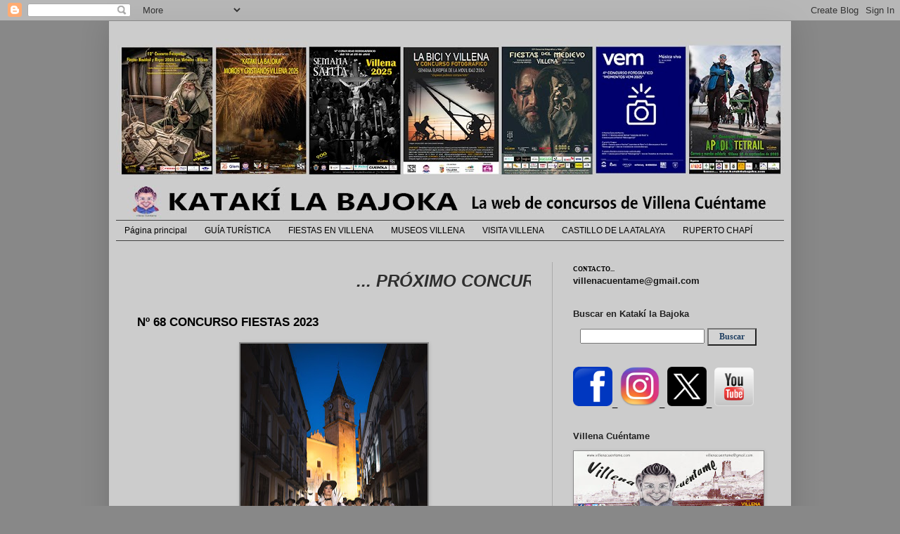

--- FILE ---
content_type: text/javascript; charset=UTF-8
request_url: https://www.katakilabajoka.com/2023/09/n-68-concurso-fiestas-2023.html?action=getFeed&widgetId=Feed1&widgetType=Feed&responseType=js&xssi_token=AOuZoY7dmPYGLUhmgS-DK1Q2UQNxd-Dg3g%3A1768901212121
body_size: 505
content:
try {
_WidgetManager._HandleControllerResult('Feed1', 'getFeed',{'status': 'ok', 'feed': {'entries': [{'title': 'Coin Casino - No deposit bonus codes 2021 How to C...', 'link': 'http://www.katakilabajoka.com/2022/03/n-10-concurso-fiestas-del-medievo-2022.html?showComment\x3d1649639741992#c6250702386041252317', 'publishedDate': '2022-04-10T18:15:41.000-07:00', 'author': 'tallyajadeah'}, {'title': 'Vint Ceramic Art | TITNIA \x26 TECHNOLOGY Explore...', 'link': 'http://www.katakilabajoka.com/2022/03/n-268-concurso-fiestas-del-medievo-2022.html?showComment\x3d1649603466509#c9185771119005080421', 'publishedDate': '2022-04-10T08:11:06.000-07:00', 'author': 'fabiannabachelor'}, {'title': 'How to Play Pai Gow Poker | BetRivers Casino - Wol...', 'link': 'http://www.katakilabajoka.com/2022/03/n-371-concurso-fiestas-del-medievo-2022.html?showComment\x3d1649419825998#c6192277172004679957', 'publishedDate': '2022-04-08T05:10:25.000-07:00', 'author': 'patricecail'}, {'title': 'Betway Casino \u2013 Welcome Bonus of 200 Free Spins Be...', 'link': 'http://www.katakilabajoka.com/2021/10/n-86-la-bici-y-yo.html?showComment\x3d1649212203342#c5162076777875328729', 'publishedDate': '2022-04-05T19:30:03.000-07:00', 'author': 'sadydacey'}, {'title': 'Caesars Casino Review (2021) - Get $10 Free with N...', 'link': 'http://www.katakilabajoka.com/2022/03/n-361-concurso-fiestas-del-medievo-2022.html?showComment\x3d1649175539148#c3143361912627925558', 'publishedDate': '2022-04-05T09:18:59.000-07:00', 'author': 'jahmelajahns'}], 'title': 'KATAKI LA BAJOKA'}});
} catch (e) {
  if (typeof log != 'undefined') {
    log('HandleControllerResult failed: ' + e);
  }
}
